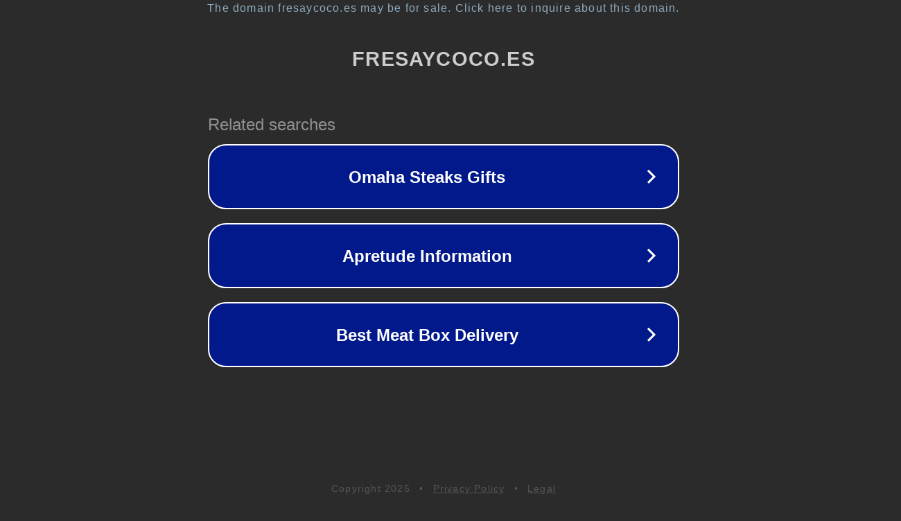

--- FILE ---
content_type: text/html; charset=utf-8
request_url: https://fresaycoco.es/regalos-de-cumpleanos-para-ninos/
body_size: 1086
content:
<!doctype html>
<html data-adblockkey="MFwwDQYJKoZIhvcNAQEBBQADSwAwSAJBANDrp2lz7AOmADaN8tA50LsWcjLFyQFcb/P2Txc58oYOeILb3vBw7J6f4pamkAQVSQuqYsKx3YzdUHCvbVZvFUsCAwEAAQ==_Pq+Q1yrukSfZV/0e8aCPVdS8KYrvqbY/eP8Ybd6hGoIE1NxUIrKPh9QKRdvWI/1xEW9fzAE+vLWXoiCppUhdyA==" lang="en" style="background: #2B2B2B;">
<head>
    <meta charset="utf-8">
    <meta name="viewport" content="width=device-width, initial-scale=1">
    <link rel="icon" href="[data-uri]">
    <link rel="preconnect" href="https://www.google.com" crossorigin>
</head>
<body>
<div id="target" style="opacity: 0"></div>
<script>window.park = "[base64]";</script>
<script src="/bdvexOTug.js"></script>
</body>
</html>
